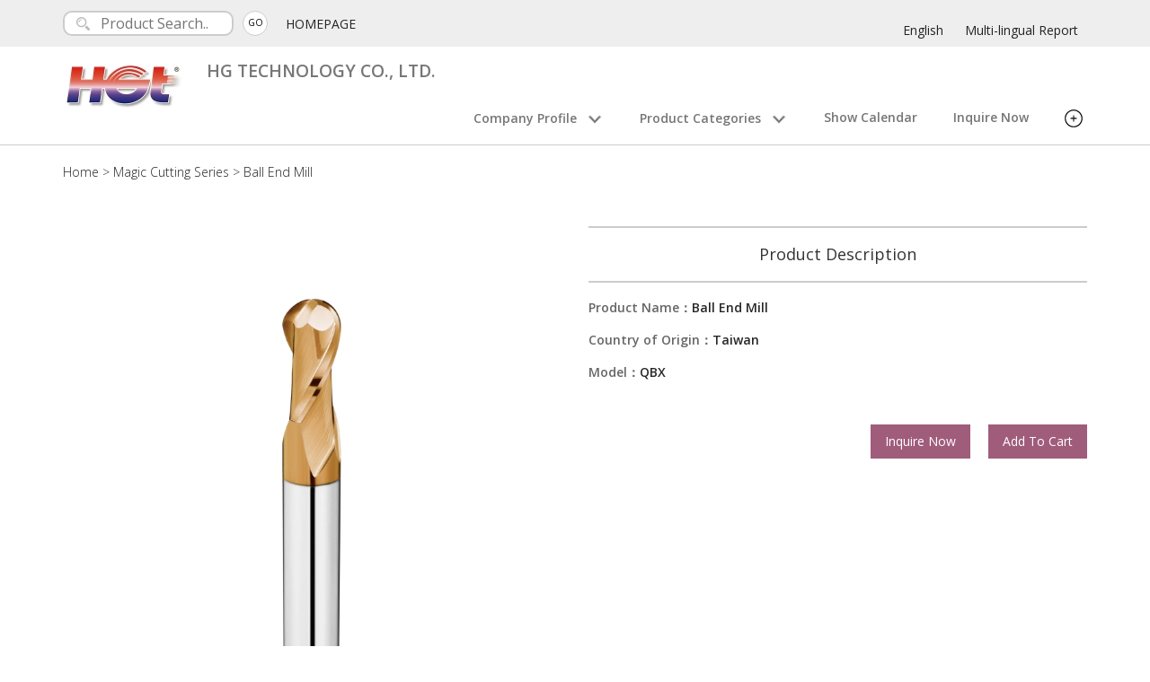

--- FILE ---
content_type: text/html
request_url: https://www.hgt-endmills.com/product/182201.html
body_size: 6756
content:





<!DOCTYPE html>
<html lang="en">
  <head>
		<meta charset="utf-8">
		<meta http-equiv="X-UA-Compatible" content="IE=edge,chrome=1">
		<meta name="viewport" content="width=device-width, initial-scale=1">

			<title>Ball End Mill | Magic Cutting Series | HG TECHNOLOGY CO., LTD. | Product Information</title>
			
			<meta name="description" content="Model: QBX | Ball Nose End Mill QBX-SPEC" />

			<meta property="og:title" content="Ball End Mill | Magic Cutting Series | HG TECHNOLOGY CO., LTD. | Product Information">
			<meta property="og:description" content="Model: QBX | Ball Nose End Mill QBX-SPEC" />
			<meta property="og:type" content="website">

			<meta property="og:image" content="https://www.cens.com/cens/supplier/8261/product/182201/BIG.jpg">
			<meta property="og:site_name" content="HG TECHNOLOGY CO., LTD.">
			<meta property="og:street-address" content="No.60, Ln. 20, Sec. 3, Zhangmei Rd., Hemei Township, Changhua County 50848, Taiwan"/>
			




















	<link rel="icon" href="//www.hgt-endmills.com/LOGO.jpg" type="image/x-icon" />

			<link rel="canonical" href="//www.hgt-endmills.com/product/182201.html" />

        

	
	<link rel="stylesheet" href="../css.css" />
	<!-- <link href="\cens\rwd\001\css\aa_rwd001.css" rel='stylesheet' type='text/css'> -->
	
	<style>
	.pd_name {font-size: 30px;}
	.detail-specifications {font-size: 18px; line-height: 1.5; text-align-last: left;}
	.detail-specifications h4 {font-size: 24px;}
	.detail-specifications p {
		font-size: inherit;
    line-height: inherit;
	}
	</style>




        <!-- Google Web Font Embed -->
        <link href='https://fonts.googleapis.com/css?family=Open+Sans:400,300,300italic,400italic,600,600italic,700,700italic,800,800italic' rel='stylesheet' type='text/css'>

        <!-- new link start -->
        <link rel='stylesheet prefetch' href='https://cdn.jsdelivr.net/jquery.slick/1.6.0/slick.css'>
        <!-- new link end -->

        <!-- JSON-LD -->
		<script type="application/ld+json">
		[{
			"@context" : "http://schema.org",
			"@type": "BreadcrumbList",
      "itemListElement": [{
        "@type": "ListItem",
        "position": 1,
        "name": "Home",
        "item": "//www.hgt-endmills.com/home.html"
      },{
        "@type": "ListItem",
        "position": 2,
        "name": "Magic Cutting Series",
        "item": "//www.hgt-endmills.com/product/cate_10723_1.html"
      },{
        "@type": "ListItem",
        "position": 3,
        "name": "Ball End Mill"
      }]
		},{
			"@type" : "Product",
			"name" : "Ball End Mill",
			"image" : "https://www.cens.com/cens/supplier/8261/product/182201/BIG.jpg",
			"description" : "Model: QBX | Ball Nose End Mill QBX-SPEC",
			"offers" : {
				"@type" : "Offer",
				"url" : "//www.hgt-endmills.com/product/182201.html",
				"availability": "in_stock",
				"seller": {
					"@type": "Organization",
					"name": "HG TECHNOLOGY CO., LTD."
				}
			}
		}]
		</script>

    </head>

    <body id="PDPage" >

        				
				
			<header>
				<div class="templatemo-top-bar" id="templatemo-top">
            <div class="container">
                <div class="subheader">
                    <div id="search" class="pull-left">
												
                        <form name="ke" id="ke" action="/censv1/template/en/rwd_search_result.jsp" method="get">
                            <input type="text" name="keyword" id="search" placeholder="Product Search..">
														<input type="hidden" name="SUP_ID" id="SUP_ID" value="8261">
														<input type="hidden" name="f_REF_URL" id="f_REF_URL" value="../">
														<input type="hidden" name="template" id="template" value="aa_rwd004">
														<button type="submit" class="pull-right gogo"><p>GO</p></button>
                        </form>
												
                    </div>

                    <a href="../home.html" class="pull-left">HOMEPAGE</a>


                    <div id="language" class="pull-right">
											
												<a href="../home.html">English</a>
											
												<a href="../position434.html">Multi-lingual Report</a>
											

											

                    </div>
                </div>
            </div>
        </div>

				<div class="templatemo-top-menu">
            <div class="container">
                <div class="navbar navbar-default" role="navigation">
                    <div class="container" id="top-menu">
                        <div class="navbar-header">
														<button type="button" class="navbar-toggle" data-toggle="collapse" data-target=".navbar-collapse">
														<span class="sr-only">Toggle navigation</span>
														<span class="icon-bar"></span>
														<span class="icon-bar"></span>
														<span class="icon-bar"></span>
														</button>

														
														<div class="logo-image">
															<a href="../home.html" class="navbar-brand">
                                <img src="https://www.cens.com/cens/supplier/8261/LOGO.jpg?xxx=1769082989583" alt="HG TECHNOLOGY CO., LTD." title="HG TECHNOLOGY CO., LTD." />
															</a>
                            </div>
														

														
                            <div class="logo-text">
														
                                <h1 class="logo-p navbar-brand">HG TECHNOLOGY CO., LTD.</h1>
                            </div>

                        </div>

                        <div class="navbar-collapse collapse nav_2" id="templatemo-nav-bar">
                            <ul class="nav navbar-nav navbar-right">
                                <li class="sec add"><p>Company Profile<img src="https://www.cens.com/cens/rwd/004/images/down-arrow.png"></p>
                                    <ul class="dropdown">
                                        <li><a rel="nofollow" href="../profile.html" class="external-link">Company Profile</a></li>
																				
																				
                                    </ul>
                                </li>

                                <li class="add-list"><a rel="nofollow" href="../profile.html" class="external-link">Company Profile</a></li>
																
																
															
                                <li class="sec add"><p>Product Categories<img src="https://www.cens.com/cens/rwd/004/images/down-arrow.png"></p>
                                    <ul class="dropdown">
																				
		 <li><a rel="nofollow" href="../product/cate_25025_1.html?category=25025" class="external-link">
		 Hardened Steels HRC70
		  (3) 
		 
		 
		 </a></li>
	
		 <li><a rel="nofollow" href="../product/cate_10723_1.html?category=10723" class="external-link">
		 Magic Cutting Series
		  (22) 
		 
		 
		 </a></li>
	
		 <li><a rel="nofollow" href="../product/cate_10724_1.html?category=10724" class="external-link">
		 High Speed Cutting & High Hard Cutting
		  (26) 
		 
		 
		 </a></li>
	
		 <li><a rel="nofollow" href="../product/cate_10726_1.html?category=10726" class="external-link">
		 Efficiency End Mill
		  (27) 
		 
		 
		 </a></li>
	
		 <li><a rel="nofollow" href="../product/cate_10727_1.html?category=10727" class="external-link">
		 Aluminum & Copper Cutting
		  (13) 
		 
		 
		 </a></li>
	
		 <li><a rel="nofollow" href="../product/cate_10728_1.html?category=10728" class="external-link">
		 Magic Shank
		  (6) 
		 
		 
		 </a></li>
	
		 <li><a rel="nofollow" href="../product/cate_25026_1.html?category=25026" class="external-link">
		 Titanium & Stainless Cutting
		  (10) 
		 
		 
		 </a></li>
	
		 <li><a rel="nofollow" href="../product/cate_10729_1.html?category=10729" class="external-link">
		 Carbide Drill
		  (15) 
		 
		 
		 </a></li>
	
		 <li><a rel="nofollow" href="../product/cate_10730_1.html?category=10730" class="external-link">
		 Carbide Reamer
		  (1) 
		 
		 
		 </a></li>
	
		 <li><a rel="nofollow" href="../product/cate_25027_1.html?category=25027" class="external-link">
		 Graphite Cutting
		  (8) 
		 
		 
		 </a></li>
	
		 <li><a rel="nofollow" href="../product/cate_25031_1.html?category=25031" class="external-link">
		 Thread Milling
		  (4) 
		 
		 
		 </a></li>
	
		 <li><a rel="nofollow" href="../product/cate_25032_1.html?category=25032" class="external-link">
		 Chamfering Carbide End Mill
		  (5) 
		 
		 
		 </a></li>
	
		 <li><a rel="nofollow" href="../product/cate_25034_1.html?category=25034" class="external-link">
		 CFRP Machining
		  (2) 
		 
		 
		 </a></li>
	
		 <li><a rel="nofollow" href="../product/cate_25033_1.html?category=25033" class="external-link">
		 Dental End Mill
		  (7) 
		 
		 
		 </a></li>
	
                                        <li><a rel="nofollow" href="../product/index1.html?category=001" class="external-link">All Product Listing</a></li>
                                    </ul>
                                </li>

                                <li class="add-list"><a rel="nofollow" href="../product/index1.html?category=001" class="external-link">Products</a></li>

																
                                <li><a rel="nofollow" href="../showinfo.html" class="external-link">Show Calendar</a></li>
																
                                <li><a rel="nofollow" href="/censv1/template/en/AddInquiry?f_SUP_ID=8261&TEMPLATE=aa_rwd004&f_REF_URL=../" target="_blank" class="external-link">Inquire Now</a></li>

																
																
                                <li class="sec add">
                                    <p>
																			<svg version="1.1" id="add_icon" xmlns="http://www.w3.org/2000/svg" xmlns:xlink="http://www.w3.org/1999/xlink" x="0px" y="0px"
																			 width="20px" height="20px" viewBox="0 0 100 100" enable-background="new 0 0 100 100" xml:space="preserve">
																				<circle fill="none" cx="50" cy="50" r="46.5"/>
																				<path d="M93.5,50C93.146,73.977,73.977,93.146,50,93.5C26.021,93.854,6.845,73.444,6.5,50C6.147,26.021,26.556,6.845,50,6.5
																					C73.979,6.147,93.155,26.556,93.5,50c0.057,3.865,6.057,3.871,6,0C99.178,28.104,85.096,9.191,64.227,2.576
																					C43.231-4.079,20.417,5.248,8.401,23.167c-12.295,18.336-9.569,42.968,4.383,59.461c14.258,16.854,38.622,20.979,58.333,12.141
																					C88.524,86.963,99.224,68.743,99.5,50C99.557,46.129,93.557,46.134,93.5,50z"/>
																				<line fill="none" x1="49.958" y1="34.792" x2="49.958" y2="64.792"/>
																				<path d="M46.958,34.792c0,10,0,20,0,30c0,3.869,6,3.869,6,0c0-10,0-20,0-30C52.959,30.922,46.958,30.922,46.958,34.792
																					L46.958,34.792z"/>
																				<line fill="none" x1="34.958" y1="49.792" x2="64.958" y2="49.792"/>
																				<path d="M34.958,52.791c10,0,20,0,30,0c3.869,0,3.869-6,0-6c-10,0-20,0-30,0C31.089,46.792,31.089,52.791,34.958,52.791
																					L34.958,52.791z"/>
																			</svg>
                                    </p>
                                    <ul id="dropdown-add" class="dropdown">
																				
																				
																				
																					<li><a rel="nofollow" href="../news.html" class="external-link">Company News</a></li>
																				
																				
																					<li><a rel="nofollow" href="../avi.html" class="external-link">Movie</a></li>
																				
																				
                                    </ul>
                                </li>
																

																
																
																
																	<li class="add-list"><a rel="nofollow" href="../news.html" class="external-link">Company News</a></li>
																
																
																	<li class="add-list"><a rel="nofollow" href="../avi.html" class="external-link">Movie</a></li>
																
																
																

                            </ul>
                        </div>

                    </div>
                </div>
            </div>
        </div>
			</header>

        <mian>
				<script language="javascript">
					var IS_SHOW_PRODUCT = "Y";
				</script>
				

        <div id="product-main">
            <div class="container">
                <div class="ui-breadcrumb">
                    <p><a href="../home.html">Home</a> > <a href="cate_10723_1.html">Magic Cutting Series</a> > <a href="#">Ball End Mill</a></p>
                </div>
                <div class="row">
                    <div class="col-sm-6 col-xs-12">
                        <div class="pro-bgimg">
												
                          <img id="pro-main-img" src="https://www.cens.com/cens/supplier/8261/product/182201/BIG.jpg">
												

													 <div id="myModal" class="modalmain">
															<span class="closepromain" onclick="document.getElementById('myModal').style.display='none'">&times;</span>

															<img class="modalmain-content" id="img01">
															<p>Ball End Mill</p>

															<div id="main-img"></div>
                           </div>

													<h1 class="h3 pd_name">
														Ball End Mill
														
													</h1>
                        </div>
                    </div>

                    <div class="col-sm-6 col-xs-12">
                        <div class="detailed">
                            <h4>Product Description</h4>
                        </div>

                        <div class="detailed">
                          <dl>
													
                            <dt>Product Name：</dt><dd>Ball End Mill</dd>
													
													
                            <dt>Country of Origin：</dt><dd>Taiwan</dd>
													
													
                            <dt>Model：</dt><dd>QBX</dd>
													
													
													
													
													
													
													
                          </dl>
                        </div>

                        <div class="pm-btn">
                        <div class="pro-btn inquire-now">
                            <a href="/censv1/template/en/AddInquiry?f_SUP_ID=8261&PRD_ID=182201&TEMPLATE=aa_rwd004"><p>Inquire Now</p></a>
                        </div>
                        <div class="pro-btn">
                            <a href="/censv1/template/en/AddCart?f_SUP_ID=8261&PRD_ID=182201&TEMPLATE=aa_rwd004"><p>Add To Cart</p></a>
                        </div>
                        </div>
                    </div>
                </div>

								
                <hr/>
                <div class="detail-specifications">
                  <article>
                    <h4 id="detail-heading">Detail Specifications</h4>
										
                    <div id="detail-text">
										Ball Nose End Mill QBX-SPEC

										</div>
										
										
											<img src="https://www.cens.com/cens/supplier/8261/product/182201/Ball Nose End Mill QBX-SPEC.jpg">
									  

										

										
                  </article>
                </div>
								

            </div>
        </div>

				
        <div id="related-pro">
            <div class="container">
                <hr/>
                <div class="related-products">
                    <h4>Related Products</h4>
                    <div class="prev"></div>
                    <div class="next"></div>
                    <div class="slick-test">
												
												<div>
													<a href="83911.html">
													<img src="https://www.cens.com/cens/supplier/8261/product/83911/MED.jpg?xxx=1769082989583" border="0" alt="">
													<p>Ball End Mills</p>
													</a>
												</div>
												
												<div>
													<a href="83913.html">
													<img src="https://www.cens.com/cens/supplier/8261/product/83913/MED.jpg?xxx=1769082989583" border="0" alt="">
													<p>Ball End Mill</p>
													</a>
												</div>
												
												<div>
													<a href="83914.html">
													<img src="https://www.cens.com/cens/supplier/8261/product/83914/MED.jpg?xxx=1769082989583" border="0" alt="">
													<p>Flat End Mills</p>
													</a>
												</div>
												
												<div>
													<a href="83915.html">
													<img src="https://www.cens.com/cens/supplier/8261/product/83915/MED.jpg?xxx=1769082989583" border="0" alt="">
													<p>Ball End Mills</p>
													</a>
												</div>
												
												<div>
													<a href="83917.html">
													<img src="https://www.cens.com/cens/supplier/8261/product/83917/MED.jpg?xxx=1769082989583" border="0" alt="">
													<p>Ball End Mill,Long Shank</p>
													</a>
												</div>
												
												<div>
													<a href="83918.html">
													<img src="https://www.cens.com/cens/supplier/8261/product/83918/MED.jpg?xxx=1769082989583" border="0" alt="">
													<p>Power Ball End Mill</p>
													</a>
												</div>
												
												<div>
													<a href="83919.html">
													<img src="https://www.cens.com/cens/supplier/8261/product/83919/MED.jpg?xxx=1769082989583" border="0" alt="">
													<p>Ball End Mill,Long Neck </p>
													</a>
												</div>
												
												<div>
													<a href="83920.html">
													<img src="https://www.cens.com/cens/supplier/8261/product/83920/MED.jpg?xxx=1769082989583" border="0" alt="">
													<p>Flat End Mills</p>
													</a>
												</div>
												
												<div>
													<a href="83949.html">
													<img src="https://www.cens.com/cens/supplier/8261/product/83949/MED.jpg?xxx=1769082989583" border="0" alt="">
													<p>Flat End Mills</p>
													</a>
												</div>
												
												<div>
													<a href="83951.html">
													<img src="https://www.cens.com/cens/supplier/8261/product/83951/MED.jpg?xxx=1769082989583" border="0" alt="">
													<p>Corner Radius End Mills</p>
													</a>
												</div>
												
												<div>
													<a href="83952.html">
													<img src="https://www.cens.com/cens/supplier/8261/product/83952/MED.jpg?xxx=1769082989583" border="0" alt="">
													<p>Corner Radius End Mills</p>
													</a>
												</div>
												
												<div>
													<a href="83954.html">
													<img src="https://www.cens.com/cens/supplier/8261/product/83954/MED.jpg?xxx=1769082989583" border="0" alt="">
													<p>Corner Radius End Mills</p>
													</a>
												</div>
												
												<div>
													<a href="182199.html">
													<img src="https://www.cens.com/cens/supplier/8261/product/182199/MED.jpg?xxx=1769082989583" border="0" alt="">
													<p>Ball End Mill</p>
													</a>
												</div>
												
												<div>
													<a href="182200.html">
													<img src="https://www.cens.com/cens/supplier/8261/product/182200/MED.jpg?xxx=1769082989583" border="0" alt="">
													<p>Ball End Mill </p>
													</a>
												</div>
												
												<div>
													<a href="182202.html">
													<img src="https://www.cens.com/cens/supplier/8261/product/182202/MED.jpg?xxx=1769082989583" border="0" alt="">
													<p>Corner Radius End Mill</p>
													</a>
												</div>
												
												<div>
													<a href="182203.html">
													<img src="https://www.cens.com/cens/supplier/8261/product/182203/MED.jpg?xxx=1769082989583" border="0" alt="">
													<p>Long Neck Corner Radius End Mill</p>
													</a>
												</div>
												
												<div>
													<a href="182204.html">
													<img src="https://www.cens.com/cens/supplier/8261/product/182204/MED.jpg?xxx=1769082989583" border="0" alt="">
													<p>Long Neck Corner Radius End Mill QRFB-SPEC</p>
													</a>
												</div>
												
												<div>
													<a href="182205.html">
													<img src="https://www.cens.com/cens/supplier/8261/product/182205/MED.jpg?xxx=1769082989583" border="0" alt="">
													<p>Flat End Mill,Long Neck</p>
													</a>
												</div>
												
												<div>
													<a href="182206.html">
													<img src="https://www.cens.com/cens/supplier/8261/product/182206/MED.jpg?xxx=1769082989583" border="0" alt="">
													<p>Ball End Mill,Long Shank</p>
													</a>
												</div>
												
												<div>
													<a href="182207.html">
													<img src="https://www.cens.com/cens/supplier/8261/product/182207/MED.jpg?xxx=1769082989583" border="0" alt="">
													<p>Corner Radius End Mill,Long Shank </p>
													</a>
												</div>
												
												<div>
													<a href="182209.html">
													<img src="https://www.cens.com/cens/supplier/8261/product/182209/MED.jpg?xxx=1769082989583" border="0" alt="">
													<p>Flat End Mill,Long Shank</p>
													</a>
												</div>
												
                    </div>
                </div>
            </div><!-- /.container -->
        </div>
				

				<script language="javascript">
					if (IS_SHOW_PRODUCT == "N") {
						document.getElementById("product-main").style.display = "none";
						document.getElementById("related-pro").style.display = "none";
					} else {
						document.getElementById("product-main").style.display = "block";
						document.getElementById("related-pro").style.display = "block";
					}
				</script>
        </mian>
        <footer>
				<div class="templatemo-footer" id="contact-us">
            <div class="container">
                        <div class="row other-info">

                            <address class="col-md-6 contact_right company-info">
                                <h4 style="text-align: center; font-weight: 500; font-size: 16px;">Contact Information</h4>
                                <p style="text-align: left; margin-left: 10px;">HG TECHNOLOGY CO., LTD.</p>
																
                                <p style="text-align: left;"><img src="https://www.cens.com/cens/rwd/004/images/location.png" alt="icon 1" />No.60, Ln. 20, Sec. 3, Zhangmei Rd., Hemei Township, Changhua County 50848, Taiwan</p>
																
																

                                <div class="row list-info">
																		
                                    <div class="col-sm-6">
                                        <p><img src="https://www.cens.com/cens/rwd/004/images/phone1.png" alt="TEL" />886-4-736-2725</p>
                                    </div>
																		
																		
                                    <div class="col-sm-6">
                                        <p><img src="https://www.cens.com/cens/rwd/004/images/fax.png"  alt="FAX" />886-4-736-8357</p>
                                    </div>
																		
																		
                                    <div class="col-sm-6">
                                        <a href="mailto:service@hgt.com.tw"><p><img src="https://www.cens.com/cens/rwd/004/images/email.png"  alt="email" />service@hgt.com.tw</p></a>
                                    </div>
																		
																		

																		
																		<div class="col-sm-6">
																			<p><img src="https://www.cens.com/cens/rwd/004/images/globe.png" alt="WEB URL" />
																			<a class="link_orange" href="http://www.hgt-endmills.com"><span class="txt_orange">www.hgt-endmills.com</span></a>
																			</p>
																		</div>
																
																		<div class="col-sm-6">
																			<p><img src="https://www.cens.com/cens/rwd/004/images/globe.png" alt="WEB URL" />
																			<a class="link_orange" href="http://www.hgt.com.tw"><span class="txt_orange">www.hgt.com.tw</span></a>
																			</p>
																		</div>
																

																		
																		
																		
                                </div>
																

																

																<ul class="list-inline">
																	
																	
																	
																	
																	
                                </ul>

                            </address>

                            <div class="col-md-6">
                                <form class="form-horizontal" action="/censv1/template/en/AddInquiry">
                                    <div class="form-group">
                                        <textarea name="Message" class="form-control" placeholder="Write down your message..."></textarea>
                                    </div>
																		<input type="hidden" name="f_SUP_ID" value="8261" />
																		<input type="hidden" name="TEMPLATE" value="aa_rwd004" />
                                    <button type="submit" class="btn btn-orange pull-right">SEND</button>
                                </form>
                            </div>
                        </div>

                        <div class="footer_container">
                            <div class="height15"></div>
                            <a href="#" role="button" id="btn-back-to-top">Back To Top</a>
                            <hr/>
                        </div>

												<div class="copyright">
													<a href="https://vip.cens.com/censv1/vip/login.jsp">Webmaster Login</a>
													<p>Copyright © 2026 HG TECHNOLOGY CO., LTD.. All Rights Reserved. Design by <a target="_blank" href="https://www.cens.com">CENS</a></p>
												</div>

            </div>
        </div>

				<div id="google_analytics">
				
<!-- Global site tag (gtag.js) - Google Analytics -->
<script async src="https://www.googletagmanager.com/gtag/js?id=G-CQYBMPV4FK"></script>
<script>
  window.dataLayer = window.dataLayer || [];
  function gtag(){dataLayer.push(arguments);}
  gtag('js', new Date());

  gtag('config', 'G-CQYBMPV4FK');
</script>

<!-- google script -->
<script type="text/javascript">
  (function(i,s,o,g,r,a,m){i['GoogleAnalyticsObject']=r;i[r]=i[r]||function(){
  (i[r].q=i[r].q||[]).push(arguments)},i[r].l=1*new Date();a=s.createElement(o),
  m=s.getElementsByTagName(o)[0];a.async=1;a.src=g;m.parentNode.insertBefore(a,m)
  })(window,document,'script','//www.google-analytics.com/analytics.js','ga');
  ga('create', 'UA-144668-1', 'auto');

  ga('create', 'UA-18798251-44', 'auto', {'name': 'newTracker'});  // New tracker.

  ga('require', 'displayfeatures');
  ga('send', 'pageview');
  
  ga('newTracker.send', 'pageview');

</script>
<script type="text/javascript">
	/* <![CDATA[ */
	var google_conversion_id = 982981598;
	var google_custom_params = window.google_tag_params;
	var google_remarketing_only = true;
	/* ]]> */
</script>
<div style="display:none">
<script type="text/javascript" src="//www.googleadservices.com/pagead/conversion.js"></script>
</div>
<noscript>
    <div style="display:inline;">
    <img height="1" width="1" style="border-style:none;" alt="" src="//googleads.g.doubleclick.net/pagead/viewthroughconversion/982981598/?value=0&amp;guid=ON&amp;script=0"/>
    </div>
</noscript>
<!-- end google script -->
<!-- Google Tag Manager -->
<script>(function(w,d,s,l,i){w[l]=w[l]||[];w[l].push({'gtm.start':
new Date().getTime(),event:'gtm.js'});var f=d.getElementsByTagName(s)[0],
j=d.createElement(s),dl=l!='dataLayer'?'&l='+l:'';j.async=true;j.src=
'https://www.googletagmanager.com/gtm.js?id='+i+dl;f.parentNode.insertBefore(j,f);
})(window,document,'script','dataLayer','GTM-NWQQ594');</script>
<!-- End Google Tag Manager -->
				</div>
				<!--Publish time : 2026/1/22 下午 07:56:29 -->
</footer>


				<div id="needPwd"
	style="z-index: 99;width: 300px;background-color:white;position: fixed;height: 150px;left: 0;right: 0;top: 0;bottom: 0;margin: auto;visibility:hidden;">
	<table width="300" border="0"  cellpadding="3" cellspacing="2">
		<tr>
			<td height=150>
				<table cellspacing="2" cellpadding="3" align="center" style="border:1px #dfdfdf solid;">
					<tr>
						<td height=30>To access to locked pages, please insert the PIN: </td>
					</tr>
					<tr>
						<td align="center">
							<table cellpadding="3" border="0">
								<tr>
									<td height=42 align=right>&nbsp;&nbsp;<b>PIN:</b></td>
									<td><input type="text" name="pin" id="pin" size=6 /></td>
									<td align="left">
										<input name="cmdGo" type="button" value="GO" class="boxtitle5" onclick="javascript:verifyPin()" />&nbsp;&nbsp;
										<input type="hidden" name="prod_id" id="prod_id" value="" />
										<input type="hidden" name="pic_id" id="pic_id" value="" />
								 </td>
							</tr>
						 </table>Contact us: <a href="/censv1/template/en/AddInquiry?f_SUP_ID=8261&f_REF_URL=../">service@hgt.com.tw</a>
					 </td>
					</tr>
					<tr>
						<td align="right"><a href="javascript:hideEditArea('needPwd')">Close</a></td>
					</tr>
				</table>
			</td>
		</tr>
	</table>
	</div>
	<script language="javascript">
	function showEditArea( divid, prodid, picid ) {
		var prodTxt = document.getElementById("prod_id");
		prodTxt.value = prodid;
		var picTxt = document.getElementById("pic_id");
		picTxt.value = picid;
		var dStyle = document.getElementById(divid);
		if (document.documentElement && !document.documentElement.scrollTop) {
			dStyle.style.top =  ((document.documentElement.clientHeight - dStyle.offsetHeight) / 2)  + "px";
			dStyle.style.left = ((document.documentElement.clientWidth - dStyle.offsetWidth) / 2)  + "px";
		}
		else if (document.documentElement && document.documentElement.scrollTop) {
			dStyle.style.top =  ( document.documentElement.scrollTop + ((document.documentElement.clientHeight - dStyle.offsetHeight) / 2) ) + "px";
			dStyle.style.left = ((document.documentElement.clientWidth - dStyle.offsetWidth) / 2) + "px";
		}
		else {
			dStyle.style.top =  (document.body.scrollTop + ((document.body.clientHeight - dStyle.offsetHeight) / 2))  + "px";
			dStyle.style.left = ((document.body.clientWidth - dStyle.offsetWidth) / 2) + "px";
		}

		dStyle.style.visibility = "visible";
	}

	function hideEditArea( divid ) {
		var dStyle = document.getElementById(divid).style;
		dStyle.visibility = "hidden";
	}

	function verifyPin() {
		var pin = document.getElementById('pin');
		if ( pin.value == '' ) {
			alert("pin cann't be empty.");
			return;
		}


	$.ajax({
		url: '/censv1/template/verify_pin.jsp?SUP_ID=8261&pin=' + pin.value,
		success: function(transport) {hideEditArea('needPwd');
					if ( transport == 'true' ) {
						var prodTxt = document.getElementById("prod_id");
						var picType = document.getElementById("pic_id").value;
							window.location.href = prodTxt.value + '.html';
					}
					else {alert( transport );
				}}
	});

	}
	</script>

				<script src="https://www.cens.com/cens/rwd/004/js/jquery.min.js" type="text/javascript"></script>
        <script src="https://www.cens.com/cens/rwd/004/js/bootstrap.min.js"  type="text/javascript"></script>
        <script src="https://www.cens.com/cens/rwd/004/js/stickUp.min.js"  type="text/javascript"></script>
        <script src="https://www.cens.com/cens/rwd/004/js/templatemo_script.js"  type="text/javascript"></script>
        <script src='https://cdn.jsdelivr.net/jquery.slick/1.6.0/slick.min.js'></script>
				<script src="https://www.cens.com/cens/rwd/004/js/javascript.js" type="text/javascript"></script>
				<script src="https://www.cens.com/cens/rwd/004/js/lightbox.js" type="text/javascript"></script>
    </body>
</html>




--- FILE ---
content_type: application/javascript
request_url: https://www.cens.com/cens/rwd/004/js/templatemo_script.js
body_size: 1093
content:
var top_menu_height = 0;
jQuery(function($) {
		$(window).load( function() {
			$('.external-link').unbind('click');
		});

        $(document).ready( function() {
					
        top_menu_height = $('.templatemo-top-menu').height();
        // scroll spy to auto active the nav item
        $('body').scrollspy({ target: '#templatemo-nav-bar', offset: top_menu_height + 10 });
		$('.external-link').unbind('click');

        // scroll to top
        $('#btn-back-to-top').click(function(e){
            e.preventDefault();
            scrollTo('#templatemo-top');
        });

        // scroll to specific id when click on menu
        $('.templatemo-top-menu .navbar-nav a').click(function(e){
            e.preventDefault();
            var linkId = $(this).attr('href');
            scrollTo(linkId);
            if($('.navbar-toggle').is(":visible") == true){
                $('.navbar-collapse').collapse('toggle');
            }
            $(this).blur();
            return false;
        });
		/*
		var dt = window.atob('IHwgRGVzaWduOiA8YSByZWw9Im5vZm9sbG93IiBocmVmPSJodHRwOi8vd3d3LnRlbXBsYXRlbW8uY29tL3RtLTM5NS11cmJhbmljIiB0YXJnZXQ9Il9wYXJlbnQiPlVyYmFuaWM8L2E+'); // decode the string
		var div = document.getElementById('footer-line');
		div.innerHTML = div.innerHTML + dt;
		*/
        // to stick navbar on top
        $('.templatemo-top-menu ').stickUp();

        // gallery category
        $('.templatemo-gallery-category a').click(function(e){
            e.preventDefault();
            $(this).parent().children('a').removeClass('active');
            $(this).addClass('active');
            var linkClass = $(this).attr('href');
            $('.gallery').each(function(){
                if($(this).is(":visible") == true){
                   $(this).hide();
                };
            });
            $(linkClass).fadeIn();
        });

        var textArray = $("#wn .blog_post .blog_text").map(function(i, elem){
            return $(elem).text();
        });

        $(window).resize(function(){
            $("#wn .blog_post").each(function(postIndex, elem){
                var blogHeight = $(this).find(".col-md-4").height();
                var textSelector = $(this).find(".col-md-7 .blog_text");

                while(textSelector.outerHeight() > blogHeight - 65){
                    textSelector.text(function(textIndex, text){
                        return text.replace(/\W*\s(\S)*$/, '...');
                    });
                }
            });
        });

        //gallery light box setup
        // $('a.colorbox').colorbox({
        //     rel: function(){
        //         return $(this).data('group');
				//
        //     }
        // });
    });
});

// scroll animation
function scrollTo(selectors)
{

    if(!$(selectors).size()) return;
    var selector_top = $(selectors).offset().top - top_menu_height;
    $('html,body').animate({ scrollTop: selector_top }, 'slow');

}


--- FILE ---
content_type: application/javascript
request_url: https://www.cens.com/cens/rwd/004/js/stickUp.min.js
body_size: 954
content:
jQuery(function($) { $(document).ready(function() {
        var contentButton = [];
        var contentTop = [];
        var content = [];
        var lastScrollTop = 0;
        var scrollDir = '';
        var itemClass = '';
        var itemHover = '';
        var menuSize = null;
        var stickyHeight = 0;
        var stickyMarginB = 0;
        var currentMarginT = 0;
        var topMargin = 0;
        $(window).scroll(function(event) {
            var st = $(this).scrollTop();
            if (st > lastScrollTop) { scrollDir = 'down'; } else { scrollDir = 'up'; }
            lastScrollTop = st; });
        $.fn.stickUp = function(options) { $(this).addClass('stuckMenu');
            var objn = 0;
            if (options != null) {
                for (var o in options.parts) {
                    if (options.parts.hasOwnProperty(o)) { content[objn] = options.parts[objn];
                        objn++; } }
                if (objn == 0) { console.log('error:needs arguments'); }
                itemClass = options.itemClass;
                itemHover = options.itemHover;
                if (options.topMargin != null) {
                    if (options.topMargin == 'auto') { topMargin = parseInt($('.stuckMenu').css('margin-top')); } else {
                        if (isNaN(options.topMargin) && options.topMargin.search("px") > 0) { topMargin = parseInt(options.topMargin.replace("px", "")); } else if (!isNaN(parseInt(options.topMargin))) { topMargin = parseInt(options.topMargin); } else { console.log("incorrect argument, ignored.");
                            topMargin = 0; } } } else { topMargin = 0; }
                menuSize = $('.' + itemClass).size(); }
            stickyHeight = parseInt($(this).height());
            stickyMarginB = parseInt($(this).css('margin-bottom'));
            currentMarginT = parseInt($(this).next().closest('div').css('margin-top'));
            vartop = parseInt($(this).offset().top); };
        $(document).on('scroll', function() { varscroll = parseInt($(document).scrollTop());
            if (menuSize != null) {
                for (var i = 0; i < menuSize; i++) { contentTop[i] = $('#' + content[i] + '').offset().top;

                    function bottomView(i) { contentView = $('#' + content[i] + '').height() * .4;
                        testView = contentTop[i] - contentView;
                        if (varscroll > testView) { $('.' + itemClass).removeClass(itemHover);
                            $('.' + itemClass + ':eq(' + i + ')').addClass(itemHover); } else if (varscroll < 50) { $('.' + itemClass).removeClass(itemHover);
                            $('.' + itemClass + ':eq(0)').addClass(itemHover); } }
                    if (scrollDir == 'down' && varscroll > contentTop[i] - 50 && varscroll < contentTop[i] + 50) { $('.' + itemClass).removeClass(itemHover);
                        $('.' + itemClass + ':eq(' + i + ')').addClass(itemHover); }
                    if (scrollDir == 'up') { bottomView(i); } } }
            if (vartop < varscroll + topMargin) { $('.stuckMenu').addClass('isStuck');
                $('.stuckMenu').next().closest('div').css({ 'margin-top': currentMarginT + 'px' }, 10);
                $('.stuckMenu').css("position", "fixed");
                $('.isStuck').css({ top: '0px' }, 10, function() {}); };
            if (varscroll + topMargin < vartop) { $('.stuckMenu').removeClass('isStuck');
                $('.stuckMenu').next().closest('div').css({ 'margin-top': currentMarginT + 'px' }, 10);
                $('.stuckMenu').css("position", "relative"); }; }); }); });
